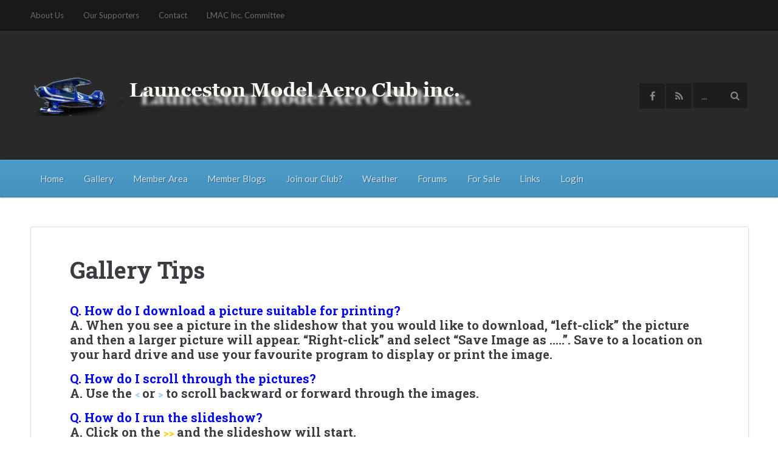

--- FILE ---
content_type: text/javascript
request_url: https://lmacrc.com/wp-content/themes/smoothpost2-g2/lib/js/jquery.core.js?ver=1
body_size: 536
content:
jQuery(document).ready(function() {
	
	// Search Field Expand
	jQuery('.header-extras .search-input').bind('blur', function(){ jQuery('.search-wide').removeClass("search-wide").addClass('search-thin'); });
	jQuery('.header-extras .search-input').bind('focus', function(){ jQuery('.search-thin').removeClass("search-thin").addClass('search-wide'); });
	
	if ( jQuery.isFunction(jQuery.fn.hcSticky) ) {
		// Fixed Header Menu
		jQuery('.nav-secondary').hcSticky({
			className: 'stuck'
		});
		
		// Back to top with Smooth Scroll
		smoothScroll.init();
	}	
	
	// Main Function
	if (jQuery("body").hasClass('mobile-enabled')) {
		jQuery("body").addClass( "mobile-on" );
		
		// Build out our mobile menu
		var $primaryMenu = '', 
			$secondaryMenu = '',
			$socialMenu = '',
			$searchForm = '';
		
		if (jQuery('.menu-primary').length) { var $primaryMenu = jQuery('.menu-primary').html(); }
		if (jQuery('.menu-secondary').length) { var $secondaryMenu = jQuery('.menu-secondary').clone(true).find('li.backtotop, li.toggle-menu').remove().end().html(); } 
		if (jQuery('.social-list .social-icons').length) { var $socialMenu = jQuery('.social-list .social-icons').html(); }
		if (jQuery('.social-list .search').length) { var $searchForm = '<div class="social-list search">'+jQuery('.social-list .search').html()+'</div>'; }
		
		var $mobileMenu = jQuery('<nav id="mobile-menu"><div>'+$searchForm+'<ul>'+$primaryMenu+'</ul><ul>'+$secondaryMenu+'</ul><div id="menu-inner"><div class="social-list social-icons mm-list">'+$socialMenu+'</div></div></div></nav>');
		
		jQuery($mobileMenu).mmenu({
			// Options
		}, {
			// Config
		});	
	}      
	
	// Toggle Button
	jQuery(".toggle-menu a").click(function(){
		jQuery("#mobile-menu").trigger("open");	
	});	
	
	jQuery("#mobile-menu").mmenu().on( "open.mm", function() {
		jQuery(".toggle-menu a").html('<i class="fa fa-close"></i>');
	});
	
	jQuery("#mobile-menu").mmenu().on( "close.mm", function() {
		jQuery(".toggle-menu a").html('<i class="fa fa-bars"></i>');
	});
	
});

// Kill JS fallback body class
jQuery("body").removeClass( "no-js" );